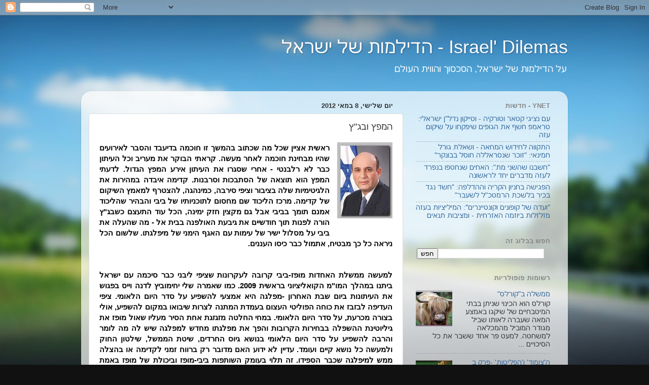

--- FILE ---
content_type: text/html; charset=UTF-8
request_url: http://danireshef.blogspot.com/2012/05/blog-post_08.html
body_size: 18042
content:
<!DOCTYPE html>
<html class='v2' dir='rtl' lang='he'>
<head>
<link href='https://www.blogger.com/static/v1/widgets/2370241452-css_bundle_v2_rtl.css' rel='stylesheet' type='text/css'/>
<meta content='width=1100' name='viewport'/>
<meta content='text/html; charset=UTF-8' http-equiv='Content-Type'/>
<meta content='blogger' name='generator'/>
<link href='http://danireshef.blogspot.com/favicon.ico' rel='icon' type='image/x-icon'/>
<link href='http://danireshef.blogspot.com/2012/05/blog-post_08.html' rel='canonical'/>
<link rel="alternate" type="application/atom+xml" title="Israel&#39; Dilemas - הדילמות של ישראל - Atom" href="http://danireshef.blogspot.com/feeds/posts/default" />
<link rel="alternate" type="application/rss+xml" title="Israel&#39; Dilemas - הדילמות של ישראל - RSS" href="http://danireshef.blogspot.com/feeds/posts/default?alt=rss" />
<link rel="service.post" type="application/atom+xml" title="Israel&#39; Dilemas - הדילמות של ישראל - Atom" href="https://www.blogger.com/feeds/2205184560670644314/posts/default" />

<link rel="alternate" type="application/atom+xml" title="Israel&#39; Dilemas - הדילמות של ישראל - Atom" href="http://danireshef.blogspot.com/feeds/6562426422135009861/comments/default" />
<!--Can't find substitution for tag [blog.ieCssRetrofitLinks]-->
<link href='https://blogger.googleusercontent.com/img/b/R29vZ2xl/AVvXsEg4tRQHZ7eLRYJPj1JzdKaLRIsOAlJpbJyUGDijGxQ5SaM8Y4MX2N8zpFf4J-bMU3KgHN07sKqbmWiKmtlZl2au5PGt9na8Li1ygcaXAAkS91sddTt4xJal-GhczNVKnDEGb9-iv5fsWcI/s1600/mofaz.jpg' rel='image_src'/>
<meta content='http://danireshef.blogspot.com/2012/05/blog-post_08.html' property='og:url'/>
<meta content='המפץ ובג&quot;ץ' property='og:title'/>
<meta content='  ראשית אציין שכל מה שכתוב בהמשך זו חוכמה בדיעבד  והסבר לאירועים שהיו מבחינת חוכמה לאחר מעשה. קראתי הבוקר את מעריב וכל העיתון כבר לא רלבנטי ...' property='og:description'/>
<meta content='https://blogger.googleusercontent.com/img/b/R29vZ2xl/AVvXsEg4tRQHZ7eLRYJPj1JzdKaLRIsOAlJpbJyUGDijGxQ5SaM8Y4MX2N8zpFf4J-bMU3KgHN07sKqbmWiKmtlZl2au5PGt9na8Li1ygcaXAAkS91sddTt4xJal-GhczNVKnDEGb9-iv5fsWcI/w1200-h630-p-k-no-nu/mofaz.jpg' property='og:image'/>
<title>Israel' Dilemas - הדילמות של ישראל: המפץ ובג"ץ</title>
<style id='page-skin-1' type='text/css'><!--
/*-----------------------------------------------
Blogger Template Style
Name:     Picture Window
Designer: Blogger
URL:      www.blogger.com
----------------------------------------------- */
/* Content
----------------------------------------------- */
body {
font: normal normal 15px Arial, Tahoma, Helvetica, FreeSans, sans-serif;
color: #333333;
background: #111111 url(//themes.googleusercontent.com/image?id=1OACCYOE0-eoTRTfsBuX1NMN9nz599ufI1Jh0CggPFA_sK80AGkIr8pLtYRpNUKPmwtEa) repeat-x fixed top center;
}
html body .region-inner {
min-width: 0;
max-width: 100%;
width: auto;
}
.content-outer {
font-size: 90%;
}
a:link {
text-decoration:none;
color: #336699;
}
a:visited {
text-decoration:none;
color: #6699cc;
}
a:hover {
text-decoration:underline;
color: #33aaff;
}
.content-outer {
background: transparent none repeat scroll top left;
-moz-border-radius: 0;
-webkit-border-radius: 0;
-goog-ms-border-radius: 0;
border-radius: 0;
-moz-box-shadow: 0 0 0 rgba(0, 0, 0, .15);
-webkit-box-shadow: 0 0 0 rgba(0, 0, 0, .15);
-goog-ms-box-shadow: 0 0 0 rgba(0, 0, 0, .15);
box-shadow: 0 0 0 rgba(0, 0, 0, .15);
margin: 20px auto;
}
.content-inner {
padding: 0;
}
/* Header
----------------------------------------------- */
.header-outer {
background: transparent none repeat-x scroll top left;
_background-image: none;
color: #ffffff;
-moz-border-radius: 0;
-webkit-border-radius: 0;
-goog-ms-border-radius: 0;
border-radius: 0;
}
.Header img, .Header #header-inner {
-moz-border-radius: 0;
-webkit-border-radius: 0;
-goog-ms-border-radius: 0;
border-radius: 0;
}
.header-inner .Header .titlewrapper,
.header-inner .Header .descriptionwrapper {
padding-left: 0;
padding-right: 0;
}
.Header h1 {
font: normal normal 36px Arial, Tahoma, Helvetica, FreeSans, sans-serif;
text-shadow: 1px 1px 3px rgba(0, 0, 0, 0.3);
}
.Header h1 a {
color: #ffffff;
}
.Header .description {
font-size: 130%;
}
/* Tabs
----------------------------------------------- */
.tabs-inner {
margin: .5em 20px 0;
padding: 0;
}
.tabs-inner .section {
margin: 0;
}
.tabs-inner .widget ul {
padding: 0;
background: transparent none repeat scroll bottom;
-moz-border-radius: 0;
-webkit-border-radius: 0;
-goog-ms-border-radius: 0;
border-radius: 0;
}
.tabs-inner .widget li {
border: none;
}
.tabs-inner .widget li a {
display: inline-block;
padding: .5em 1em;
margin-left: .25em;
color: #ffffff;
font: normal normal 15px Arial, Tahoma, Helvetica, FreeSans, sans-serif;
-moz-border-radius: 10px 10px 0 0;
-webkit-border-top-left-radius: 10px;
-webkit-border-top-right-radius: 10px;
-goog-ms-border-radius: 10px 10px 0 0;
border-radius: 10px 10px 0 0;
background: transparent url(https://resources.blogblog.com/blogblog/data/1kt/transparent/black50.png) repeat scroll top left;
border-left: 1px solid transparent;
}
.tabs-inner .widget li:first-child a {
padding-right: 1.25em;
-moz-border-radius-topright: 10px;
-moz-border-radius-bottomright: 0;
-webkit-border-top-right-radius: 10px;
-webkit-border-bottom-right-radius: 0;
-goog-ms-border-top-right-radius: 10px;
-goog-ms-border-bottom-right-radius: 0;
border-top-right-radius: 10px;
border-bottom-right-radius: 0;
}
.tabs-inner .widget li.selected a,
.tabs-inner .widget li a:hover {
position: relative;
z-index: 1;
background: transparent url(https://resources.blogblog.com/blogblog/data/1kt/transparent/white80.png) repeat scroll bottom;
color: #336699;
-moz-box-shadow: 0 0 3px rgba(0, 0, 0, .15);
-webkit-box-shadow: 0 0 3px rgba(0, 0, 0, .15);
-goog-ms-box-shadow: 0 0 3px rgba(0, 0, 0, .15);
box-shadow: 0 0 3px rgba(0, 0, 0, .15);
}
/* Headings
----------------------------------------------- */
h2 {
font: bold normal 13px Arial, Tahoma, Helvetica, FreeSans, sans-serif;
text-transform: uppercase;
color: #888888;
margin: .5em 0;
}
/* Main
----------------------------------------------- */
.main-outer {
background: transparent url(https://resources.blogblog.com/blogblog/data/1kt/transparent/white80.png) repeat scroll top left;
-moz-border-radius: 20px 20px 0 0;
-webkit-border-top-left-radius: 20px;
-webkit-border-top-right-radius: 20px;
-webkit-border-bottom-left-radius: 0;
-webkit-border-bottom-right-radius: 0;
-goog-ms-border-radius: 20px 20px 0 0;
border-radius: 20px 20px 0 0;
-moz-box-shadow: 0 1px 3px rgba(0, 0, 0, .15);
-webkit-box-shadow: 0 1px 3px rgba(0, 0, 0, .15);
-goog-ms-box-shadow: 0 1px 3px rgba(0, 0, 0, .15);
box-shadow: 0 1px 3px rgba(0, 0, 0, .15);
}
.main-inner {
padding: 15px 20px 20px;
}
.main-inner .column-center-inner {
padding: 0 0;
}
.main-inner .column-left-inner {
padding-left: 0;
}
.main-inner .column-right-inner {
padding-right: 0;
}
/* Posts
----------------------------------------------- */
h3.post-title {
margin: 0;
font: normal normal 18px Arial, Tahoma, Helvetica, FreeSans, sans-serif;
}
.comments h4 {
margin: 1em 0 0;
font: normal normal 18px Arial, Tahoma, Helvetica, FreeSans, sans-serif;
}
.date-header span {
color: #333333;
}
.post-outer {
background-color: #ffffff;
border: solid 1px #dddddd;
-moz-border-radius: 5px;
-webkit-border-radius: 5px;
border-radius: 5px;
-goog-ms-border-radius: 5px;
padding: 15px 20px;
margin: 0 -20px 20px;
}
.post-body {
line-height: 1.4;
font-size: 110%;
position: relative;
}
.post-header {
margin: 0 0 1.5em;
color: #999999;
line-height: 1.6;
}
.post-footer {
margin: .5em 0 0;
color: #999999;
line-height: 1.6;
}
#blog-pager {
font-size: 140%
}
#comments .comment-author {
padding-top: 1.5em;
border-top: dashed 1px #ccc;
border-top: dashed 1px rgba(128, 128, 128, .5);
background-position: 0 1.5em;
}
#comments .comment-author:first-child {
padding-top: 0;
border-top: none;
}
.avatar-image-container {
margin: .2em 0 0;
}
/* Comments
----------------------------------------------- */
.comments .comments-content .icon.blog-author {
background-repeat: no-repeat;
background-image: url([data-uri]);
}
.comments .comments-content .loadmore a {
border-top: 1px solid #33aaff;
border-bottom: 1px solid #33aaff;
}
.comments .continue {
border-top: 2px solid #33aaff;
}
/* Widgets
----------------------------------------------- */
.widget ul, .widget #ArchiveList ul.flat {
padding: 0;
list-style: none;
}
.widget ul li, .widget #ArchiveList ul.flat li {
border-top: dashed 1px #ccc;
border-top: dashed 1px rgba(128, 128, 128, .5);
}
.widget ul li:first-child, .widget #ArchiveList ul.flat li:first-child {
border-top: none;
}
.widget .post-body ul {
list-style: disc;
}
.widget .post-body ul li {
border: none;
}
/* Footer
----------------------------------------------- */
.footer-outer {
color:#cccccc;
background: transparent url(https://resources.blogblog.com/blogblog/data/1kt/transparent/black50.png) repeat scroll top left;
-moz-border-radius: 0 0 20px 20px;
-webkit-border-top-left-radius: 0;
-webkit-border-top-right-radius: 0;
-webkit-border-bottom-left-radius: 20px;
-webkit-border-bottom-right-radius: 20px;
-goog-ms-border-radius: 0 0 20px 20px;
border-radius: 0 0 20px 20px;
-moz-box-shadow: 0 1px 3px rgba(0, 0, 0, .15);
-webkit-box-shadow: 0 1px 3px rgba(0, 0, 0, .15);
-goog-ms-box-shadow: 0 1px 3px rgba(0, 0, 0, .15);
box-shadow: 0 1px 3px rgba(0, 0, 0, .15);
}
.footer-inner {
padding: 10px 20px 20px;
}
.footer-outer a {
color: #99ccee;
}
.footer-outer a:visited {
color: #77aaee;
}
.footer-outer a:hover {
color: #33aaff;
}
.footer-outer .widget h2 {
color: #aaaaaa;
}
/* Mobile
----------------------------------------------- */
html body.mobile {
height: auto;
}
html body.mobile {
min-height: 480px;
background-size: 100% auto;
}
.mobile .body-fauxcolumn-outer {
background: transparent none repeat scroll top left;
}
html .mobile .mobile-date-outer, html .mobile .blog-pager {
border-bottom: none;
background: transparent url(https://resources.blogblog.com/blogblog/data/1kt/transparent/white80.png) repeat scroll top left;
margin-bottom: 10px;
}
.mobile .date-outer {
background: transparent url(https://resources.blogblog.com/blogblog/data/1kt/transparent/white80.png) repeat scroll top left;
}
.mobile .header-outer, .mobile .main-outer,
.mobile .post-outer, .mobile .footer-outer {
-moz-border-radius: 0;
-webkit-border-radius: 0;
-goog-ms-border-radius: 0;
border-radius: 0;
}
.mobile .content-outer,
.mobile .main-outer,
.mobile .post-outer {
background: inherit;
border: none;
}
.mobile .content-outer {
font-size: 100%;
}
.mobile-link-button {
background-color: #336699;
}
.mobile-link-button a:link, .mobile-link-button a:visited {
color: #ffffff;
}
.mobile-index-contents {
color: #333333;
}
.mobile .tabs-inner .PageList .widget-content {
background: transparent url(https://resources.blogblog.com/blogblog/data/1kt/transparent/white80.png) repeat scroll bottom;
color: #336699;
}
.mobile .tabs-inner .PageList .widget-content .pagelist-arrow {
border-right: 1px solid transparent;
}

--></style>
<style id='template-skin-1' type='text/css'><!--
body {
min-width: 960px;
}
.content-outer, .content-fauxcolumn-outer, .region-inner {
min-width: 960px;
max-width: 960px;
_width: 960px;
}
.main-inner .columns {
padding-left: 0;
padding-right: 310px;
}
.main-inner .fauxcolumn-center-outer {
left: 0;
right: 310px;
/* IE6 does not respect left and right together */
_width: expression(this.parentNode.offsetWidth -
parseInt("0") -
parseInt("310px") + 'px');
}
.main-inner .fauxcolumn-left-outer {
width: 0;
}
.main-inner .fauxcolumn-right-outer {
width: 310px;
}
.main-inner .column-left-outer {
width: 0;
right: 100%;
margin-left: -0;
}
.main-inner .column-right-outer {
width: 310px;
margin-right: -310px;
}
#layout {
min-width: 0;
}
#layout .content-outer {
min-width: 0;
width: 800px;
}
#layout .region-inner {
min-width: 0;
width: auto;
}
body#layout div.add_widget {
padding: 8px;
}
body#layout div.add_widget a {
margin-left: 32px;
}
--></style>
<style>
    body {background-image:url(\/\/themes.googleusercontent.com\/image?id=1OACCYOE0-eoTRTfsBuX1NMN9nz599ufI1Jh0CggPFA_sK80AGkIr8pLtYRpNUKPmwtEa);}
    
@media (max-width: 200px) { body {background-image:url(\/\/themes.googleusercontent.com\/image?id=1OACCYOE0-eoTRTfsBuX1NMN9nz599ufI1Jh0CggPFA_sK80AGkIr8pLtYRpNUKPmwtEa&options=w200);}}
@media (max-width: 400px) and (min-width: 201px) { body {background-image:url(\/\/themes.googleusercontent.com\/image?id=1OACCYOE0-eoTRTfsBuX1NMN9nz599ufI1Jh0CggPFA_sK80AGkIr8pLtYRpNUKPmwtEa&options=w400);}}
@media (max-width: 800px) and (min-width: 401px) { body {background-image:url(\/\/themes.googleusercontent.com\/image?id=1OACCYOE0-eoTRTfsBuX1NMN9nz599ufI1Jh0CggPFA_sK80AGkIr8pLtYRpNUKPmwtEa&options=w800);}}
@media (max-width: 1200px) and (min-width: 801px) { body {background-image:url(\/\/themes.googleusercontent.com\/image?id=1OACCYOE0-eoTRTfsBuX1NMN9nz599ufI1Jh0CggPFA_sK80AGkIr8pLtYRpNUKPmwtEa&options=w1200);}}
/* Last tag covers anything over one higher than the previous max-size cap. */
@media (min-width: 1201px) { body {background-image:url(\/\/themes.googleusercontent.com\/image?id=1OACCYOE0-eoTRTfsBuX1NMN9nz599ufI1Jh0CggPFA_sK80AGkIr8pLtYRpNUKPmwtEa&options=w1600);}}
  </style>
<link href='https://www.blogger.com/dyn-css/authorization.css?targetBlogID=2205184560670644314&amp;zx=be1045e9-f2d5-4c6c-98ce-13ba66e75cdf' media='none' onload='if(media!=&#39;all&#39;)media=&#39;all&#39;' rel='stylesheet'/><noscript><link href='https://www.blogger.com/dyn-css/authorization.css?targetBlogID=2205184560670644314&amp;zx=be1045e9-f2d5-4c6c-98ce-13ba66e75cdf' rel='stylesheet'/></noscript>
<meta name='google-adsense-platform-account' content='ca-host-pub-1556223355139109'/>
<meta name='google-adsense-platform-domain' content='blogspot.com'/>

</head>
<body class='loading variant-open'>
<div class='navbar section' id='navbar' name='סרגל ניווט'><div class='widget Navbar' data-version='1' id='Navbar1'><script type="text/javascript">
    function setAttributeOnload(object, attribute, val) {
      if(window.addEventListener) {
        window.addEventListener('load',
          function(){ object[attribute] = val; }, false);
      } else {
        window.attachEvent('onload', function(){ object[attribute] = val; });
      }
    }
  </script>
<div id="navbar-iframe-container"></div>
<script type="text/javascript" src="https://apis.google.com/js/platform.js"></script>
<script type="text/javascript">
      gapi.load("gapi.iframes:gapi.iframes.style.bubble", function() {
        if (gapi.iframes && gapi.iframes.getContext) {
          gapi.iframes.getContext().openChild({
              url: 'https://www.blogger.com/navbar/2205184560670644314?po\x3d6562426422135009861\x26origin\x3dhttp://danireshef.blogspot.com',
              where: document.getElementById("navbar-iframe-container"),
              id: "navbar-iframe"
          });
        }
      });
    </script><script type="text/javascript">
(function() {
var script = document.createElement('script');
script.type = 'text/javascript';
script.src = '//pagead2.googlesyndication.com/pagead/js/google_top_exp.js';
var head = document.getElementsByTagName('head')[0];
if (head) {
head.appendChild(script);
}})();
</script>
</div></div>
<div class='body-fauxcolumns'>
<div class='fauxcolumn-outer body-fauxcolumn-outer'>
<div class='cap-top'>
<div class='cap-left'></div>
<div class='cap-right'></div>
</div>
<div class='fauxborder-left'>
<div class='fauxborder-right'></div>
<div class='fauxcolumn-inner'>
</div>
</div>
<div class='cap-bottom'>
<div class='cap-left'></div>
<div class='cap-right'></div>
</div>
</div>
</div>
<div class='content'>
<div class='content-fauxcolumns'>
<div class='fauxcolumn-outer content-fauxcolumn-outer'>
<div class='cap-top'>
<div class='cap-left'></div>
<div class='cap-right'></div>
</div>
<div class='fauxborder-left'>
<div class='fauxborder-right'></div>
<div class='fauxcolumn-inner'>
</div>
</div>
<div class='cap-bottom'>
<div class='cap-left'></div>
<div class='cap-right'></div>
</div>
</div>
</div>
<div class='content-outer'>
<div class='content-cap-top cap-top'>
<div class='cap-left'></div>
<div class='cap-right'></div>
</div>
<div class='fauxborder-left content-fauxborder-left'>
<div class='fauxborder-right content-fauxborder-right'></div>
<div class='content-inner'>
<header>
<div class='header-outer'>
<div class='header-cap-top cap-top'>
<div class='cap-left'></div>
<div class='cap-right'></div>
</div>
<div class='fauxborder-left header-fauxborder-left'>
<div class='fauxborder-right header-fauxborder-right'></div>
<div class='region-inner header-inner'>
<div class='header section' id='header' name='כותרת'><div class='widget Header' data-version='1' id='Header1'>
<div id='header-inner'>
<div class='titlewrapper'>
<h1 class='title'>
<a href='http://danireshef.blogspot.com/'>
Israel' Dilemas - הדילמות של ישראל
</a>
</h1>
</div>
<div class='descriptionwrapper'>
<p class='description'><span>על הדילמות של ישראל, הסכסוך והווית העולם</span></p>
</div>
</div>
</div></div>
</div>
</div>
<div class='header-cap-bottom cap-bottom'>
<div class='cap-left'></div>
<div class='cap-right'></div>
</div>
</div>
</header>
<div class='tabs-outer'>
<div class='tabs-cap-top cap-top'>
<div class='cap-left'></div>
<div class='cap-right'></div>
</div>
<div class='fauxborder-left tabs-fauxborder-left'>
<div class='fauxborder-right tabs-fauxborder-right'></div>
<div class='region-inner tabs-inner'>
<div class='tabs no-items section' id='crosscol' name='לרוחב העמודות'></div>
<div class='tabs no-items section' id='crosscol-overflow' name='Cross-Column 2'></div>
</div>
</div>
<div class='tabs-cap-bottom cap-bottom'>
<div class='cap-left'></div>
<div class='cap-right'></div>
</div>
</div>
<div class='main-outer'>
<div class='main-cap-top cap-top'>
<div class='cap-left'></div>
<div class='cap-right'></div>
</div>
<div class='fauxborder-left main-fauxborder-left'>
<div class='fauxborder-right main-fauxborder-right'></div>
<div class='region-inner main-inner'>
<div class='columns fauxcolumns'>
<div class='fauxcolumn-outer fauxcolumn-center-outer'>
<div class='cap-top'>
<div class='cap-left'></div>
<div class='cap-right'></div>
</div>
<div class='fauxborder-left'>
<div class='fauxborder-right'></div>
<div class='fauxcolumn-inner'>
</div>
</div>
<div class='cap-bottom'>
<div class='cap-left'></div>
<div class='cap-right'></div>
</div>
</div>
<div class='fauxcolumn-outer fauxcolumn-left-outer'>
<div class='cap-top'>
<div class='cap-left'></div>
<div class='cap-right'></div>
</div>
<div class='fauxborder-left'>
<div class='fauxborder-right'></div>
<div class='fauxcolumn-inner'>
</div>
</div>
<div class='cap-bottom'>
<div class='cap-left'></div>
<div class='cap-right'></div>
</div>
</div>
<div class='fauxcolumn-outer fauxcolumn-right-outer'>
<div class='cap-top'>
<div class='cap-left'></div>
<div class='cap-right'></div>
</div>
<div class='fauxborder-left'>
<div class='fauxborder-right'></div>
<div class='fauxcolumn-inner'>
</div>
</div>
<div class='cap-bottom'>
<div class='cap-left'></div>
<div class='cap-right'></div>
</div>
</div>
<!-- corrects IE6 width calculation -->
<div class='columns-inner'>
<div class='column-center-outer'>
<div class='column-center-inner'>
<div class='main section' id='main' name='ראשי'><div class='widget Blog' data-version='1' id='Blog1'>
<div class='blog-posts hfeed'>

          <div class="date-outer">
        
<h2 class='date-header'><span>יום שלישי, 8 במאי 2012</span></h2>

          <div class="date-posts">
        
<div class='post-outer'>
<div class='post hentry uncustomized-post-template' itemprop='blogPost' itemscope='itemscope' itemtype='http://schema.org/BlogPosting'>
<meta content='https://blogger.googleusercontent.com/img/b/R29vZ2xl/AVvXsEg4tRQHZ7eLRYJPj1JzdKaLRIsOAlJpbJyUGDijGxQ5SaM8Y4MX2N8zpFf4J-bMU3KgHN07sKqbmWiKmtlZl2au5PGt9na8Li1ygcaXAAkS91sddTt4xJal-GhczNVKnDEGb9-iv5fsWcI/s1600/mofaz.jpg' itemprop='image_url'/>
<meta content='2205184560670644314' itemprop='blogId'/>
<meta content='6562426422135009861' itemprop='postId'/>
<a name='6562426422135009861'></a>
<h3 class='post-title entry-title' itemprop='name'>
המפץ ובג"ץ
</h3>
<div class='post-header'>
<div class='post-header-line-1'></div>
</div>
<div class='post-body entry-content' id='post-body-6562426422135009861' itemprop='description articleBody'>
<div dir="rtl" style="text-align: right;" trbidi="on">
<div dir="rtl" id="internal-source-marker_0.9237953305986184" style="margin-bottom: 0pt; margin-top: 0pt; text-align: justify;">
<a href="https://blogger.googleusercontent.com/img/b/R29vZ2xl/AVvXsEg4tRQHZ7eLRYJPj1JzdKaLRIsOAlJpbJyUGDijGxQ5SaM8Y4MX2N8zpFf4J-bMU3KgHN07sKqbmWiKmtlZl2au5PGt9na8Li1ygcaXAAkS91sddTt4xJal-GhczNVKnDEGb9-iv5fsWcI/s1600/mofaz.jpg" imageanchor="1" style="clear: right; float: right; margin-bottom: 1em; margin-left: 1em;"><img border="0" src="https://blogger.googleusercontent.com/img/b/R29vZ2xl/AVvXsEg4tRQHZ7eLRYJPj1JzdKaLRIsOAlJpbJyUGDijGxQ5SaM8Y4MX2N8zpFf4J-bMU3KgHN07sKqbmWiKmtlZl2au5PGt9na8Li1ygcaXAAkS91sddTt4xJal-GhczNVKnDEGb9-iv5fsWcI/s1600/mofaz.jpg" /></a><span style="background-color: transparent; color: black; font-family: Arial; font-size: 15px; font-style: normal; font-variant: normal; font-weight: bold; text-decoration: none; vertical-align: baseline;">ראשית אציין שכל מה שכתוב בהמשך זו חוכמה בדיעבד  והסבר לאירועים שהיו מבחינת חוכמה לאחר מעשה. קראתי הבוקר את מעריב וכל העיתון כבר לא רלבנטי - אחרי שסגרו את העיתון אירע המפץ הגדול.  לדעתי המפץ הוא תוצאה של הסתבכות וסרבנות. קדימה איבדה במהירות את הלגיטימיות שלה בציבור וציפי סירבה, כמינהגה,  להצטרף למאמץ השיקום של קדימה. מרכז הליכוד שם מחסום לתוכניותיו של ביבי והבהיר שהליכוד אמנם תומך בביבי אבל גם מקצין חזק ימינה, הכל עוד התעצם כשבג"ץ הורה לפנות תוך חודשיים את גיבעת האולפנה בבית אל - מה שהעלה את ביבי על מסלול ישיר  של עימות עם האגף הימני של מיפלגתו. שלשום הכל ניראה כל כך מבטיח, אתמול כבר כיסו העננים. </span></div>
<span style="background-color: transparent; color: black; font-family: Arial; font-size: 15px; font-style: normal; font-variant: normal; font-weight: bold; text-decoration: none; vertical-align: baseline;"></span><br />
<div style="text-align: justify;">
<br /></div>
<div dir="rtl" style="margin-bottom: 0pt; margin-top: 0pt; text-align: justify;">
<span style="background-color: transparent; color: black; font-family: Arial; font-size: 15px; font-style: normal; font-variant: normal; font-weight: bold; text-decoration: none; vertical-align: baseline;">למעשה ממשלת האחדות מופז-ביבי קרובה לעקרונות שציפי ליבני כבר סיכמה עם ישראל ביתנו  במהלך המו"מ הקואליציוני בראשית 2009. כמו שאמרה שלי יחימוביץ לדנה וייס בפגוש את העיתונות ביום שבת האחרון -מפלגה היא אמצעי להשפיע על סדר היום הלאומי. ציפי העדיפה לבזבז את כוחה הפוליטי העצום בעמדת המתנה לצרות שיבואו במקום להשפיע, אולי בצורה מכרעת, על סדר היום הלאומי. במחי החלטה מזגזגת אחת הסיר מעליו שאול מופז את גיליוטינת ההשפלה בבחירות הקרובות והפך את מפלגתו מחדש למפלגה שיש לה מה לומר והרבה להשפיע על סדר היום הלאומי בנושא גיוס החרדים, שיטת הממשל, שילטון החוק ולמעשה כל נושא קיים ועומד. עדיין לא ידוע האם  מדובר רק ברווח זמני לקדימה או בהצלה ממש למיפלגה שכבר הספידו. זה תלוי בעומק השותפות ביבי-מופז וביכולת של מופז באמת להראות כמי שמוביל את סדר היום הלאומי החדש - אם ישנו כזה. </span></div>
<span style="background-color: transparent; color: black; font-family: Arial; font-size: 15px; font-style: normal; font-variant: normal; font-weight: bold; text-decoration: none; vertical-align: baseline;"></span><br />
<div style="text-align: justify;">
<br /></div>
<div dir="rtl" style="margin-bottom: 0pt; margin-top: 0pt; text-align: justify;">
<span style="background-color: transparent; color: black; font-family: Arial; font-size: 15px; font-style: normal; font-variant: normal; font-weight: bold; text-decoration: none; vertical-align: baseline;">אותה החלטה מזגזגת הפכה שתי דמויות פוליטיות לכמעט <a href="http://danireshef.blogspot.com/2012/01/blog-post_25.html" target="_blank">חסרות משמעות</a> והשפעה,<a href="http://danireshef.blogspot.com/2012/05/blog-post_02.html" target="_blank"> ציפי ליבני</a> שוודאי עוד תשפוך קיטונות של בוז על מופז שהעז לתת למפלגה נושא לעסוק בו חוץ מבעצמה, ויאיר לפיד שמופז גונב לו את סדר היום ומי יודע היכן יהיה  בנובמבר 2013, מועד הבחירות הבאות.  מעמדו של בוגי יעלון  כמי שמחובר וצובר כוח באגף הימני של הליכוד ניפגע קשה. על הדרך מתחזק כושר התימרון הבין לאומי של ישראל מול כל העולם והאיום הישראלי נגד איראן מקבל חיזוק פסיכולוגי עצום. אני משער שבאיראן הפרשנות למהלך היא  "אחדות לקראת תקיפה באיראן". אני מקווה שהם טועים שם באיראן אבל באותה מידה זה וודאי לא מזיק נוכח <a href="http://www.danireshef.blogspot.com/2012/05/blog-post_07.html" target="_blank">הווקום הפוליטי נגד איראן</a> בארה"ב ובאירופה השוקעת. </span></div>
<div style="text-align: justify;">
<br /></div>
<div dir="rtl" style="margin-bottom: 0pt; margin-top: 0pt; text-align: justify;">
<span style="background-color: transparent; color: black; font-family: Arial; font-size: 15px; font-style: normal; font-variant: normal; font-weight: bold; text-decoration: none; vertical-align: baseline;">מופז, מן הסתם, ישאר חרוט בזיכרוננו כזגזגן בלתי נילאה שמילותיו כתובות על קרח ביום חם. הוא צריך לעבוד קשה ולהוכיח מנהיגות כדי שישכחו לו את זגזגנותו עד נובמבר 2013 וברור שמבחינתו פרישה מהקואליציה היא מבחינת התאבדות פוליטית מה שמבטיח יסודות של בטון לממשלה הנוכחית.&nbsp; </span><br />
<br />
</div>
<div dir="rtl" style="margin-bottom: 0pt; margin-top: 0pt; text-align: justify;">
<span style="background-color: transparent; color: black; font-family: Arial; font-size: 15px; font-style: normal; font-variant: normal; font-weight: bold; text-decoration: none; vertical-align: baseline;">ביבי הצליח להשתחרר מלפיתת הימין והדתיים ולמרכז את ממשלתו כאשר כרגע אין אף כוח שמסוגל לערער על יציבותה וקיומה. וודאי לא החרדים שאיבדו באחת את כושר המיקוח שלהם (אני מתנגד למילה סחטנות בפוליטיקה) וודאי לא ליברמן וישראל ביתנו. בממשלה שבה אין לאף גוף כוח ווטו על ההחלטות הדיונים יותר עינייניים וכך גם הפשרות.  ממשלת ליכוד-קדימה הייתה צריכה לקום כבר ב 2009 ולחסוך מאיתנו כמה התבזויות אבל טוב מאוחר מלעולם לא. אני מקווה בכל ליבי שהחלופה לחוק טל שהממשלה תעביר תהיה במתכונת בונה, הדרגתית, מתייחסת למורכבות הבעיה ומאפשרת גם את התופעה של "תורתם אומנותם"  ושתתייחס גם לשילוב הנוער הערבי בשרות לאומי, במשק ובחברה. </span></div>
<span style="background-color: transparent; color: black; font-family: Arial; font-size: 15px; font-style: normal; font-variant: normal; font-weight: bold; text-decoration: none; vertical-align: baseline;"></span><br />
<div style="text-align: justify;">
<br />
<span style="background-color: transparent; color: black; font-family: Arial; font-size: 15px; font-style: normal; font-variant: normal; font-weight: bold; text-decoration: none; vertical-align: baseline;"></span></div>
<div dir="rtl" style="margin-bottom: 0pt; margin-top: 0pt; text-align: justify;">
<span style="background-color: transparent; color: black; font-family: Arial; font-size: 15px; font-style: normal; font-variant: normal; font-weight: bold; text-decoration: none; vertical-align: baseline;"><span style="color: #660000; font-size: large;">בג"ץ אולפנה</span>.</span></div>
<span style="background-color: transparent; color: black; font-family: Arial; font-size: 15px; font-style: normal; font-variant: normal; font-weight: bold; text-decoration: none; vertical-align: baseline;"></span><br />
<div style="text-align: justify;">
<br /></div>
<div dir="rtl" style="margin-bottom: 0pt; margin-top: 0pt; text-align: justify;">
<a href="https://blogger.googleusercontent.com/img/b/R29vZ2xl/AVvXsEiChd9zG3_BTItpF2TmHIiDDTxcdyiP-Hf2ZBeN0-4TndZEedf1ngrem-LE2xHhhRYRXcZGG1eiS5BvJ7KiPUvtCm06kHNh0MIniwRtctdLRphyphenhyphenjOrUUK0tUKGqQJRTlkHKT9YU4ZCuH7Q/s1600/academi.jpg" imageanchor="1" style="clear: right; float: right; margin-bottom: 1em; margin-left: 1em;"><img border="0" src="https://blogger.googleusercontent.com/img/b/R29vZ2xl/AVvXsEiChd9zG3_BTItpF2TmHIiDDTxcdyiP-Hf2ZBeN0-4TndZEedf1ngrem-LE2xHhhRYRXcZGG1eiS5BvJ7KiPUvtCm06kHNh0MIniwRtctdLRphyphenhyphenjOrUUK0tUKGqQJRTlkHKT9YU4ZCuH7Q/s1600/academi.jpg" /></a><span style="background-color: transparent; color: black; font-family: Arial; font-size: 15px; font-style: normal; font-variant: normal; font-weight: bold; text-decoration: none; vertical-align: baseline;">אין חולק שכאשר ניבנתה שכונת גבעת האולפנה בבית אל לפני מעל לעשור היה ניראה שכל האישורים ומסמכי הבעלות כשרים לפי כל אמת מידה משפטית, שלא כבמיגרון לא הייתה עליה ספרטנית על השטח. אין חולק שסוגיית הבעלות על הקרקה שהועלתה מחדש עדיין לא הגיע להכרעה משפטית ולכן פסק הדין הראשוני של בג"ץ ניראה בעיני מוטה פוליטית באופן קיצוני. מצד שני אין חולק שראש הממשלה הנוכחי הבטיח לקיים את פסק בג"ץ ושלמעשה לא נעשו שום פעולות בשנת הארכה שבג"ץ נתן כדי לטפל בסוגיה. </span></div>
<span style="background-color: transparent; color: black; font-family: Arial; font-size: 15px; font-style: normal; font-variant: normal; font-weight: bold; text-decoration: none; vertical-align: baseline;"></span><br />
<div style="text-align: justify;">
<br /></div>
<div dir="rtl" style="margin-bottom: 0pt; margin-top: 0pt; text-align: justify;">
<span style="background-color: transparent; color: black; font-family: Arial; font-size: 15px; font-style: normal; font-variant: normal; font-weight: bold; text-decoration: none; vertical-align: baseline;">תהיה אשר תהיה דעתי על פסק הדין אין להעלות על הדעת שהמדינה תתחמק, אם כל הכאב, מביצועו. יש דברים חשובים יותר מהשאלה מי צודק נקודתית בפרשה והיא עליונות החוק  <a href="http://danireshef.blogspot.com/2012/04/blog-post_09.html" target="_blank">כפי שפורש בבתי המשפט</a>. אין לקבל בשום מצב שפרשנות של החוק תהיה בידי פוליטיקאים ובידי כל דאלים גבר גם אם לצערי זה המצב בהרבה פינות בחברה הישראלית. זה אותו חוק שמרשה לנו לפנות כל מי שגר בבניה לא חוקית או ספק חוקית במדינה, כל חוק שמאפשר לנו לעצור, לבנות או לסלול, אותו חוק שמטיל על המישטרה להגן עלינו אבל גם מגן עלינו משרירות המישטרה. גם אם המתנחלים צודקים בכל טענותיהם עד האחרונה שבהם בית אל לא בסכנה, גם רוב מתיישבי גבעת האולפנה לא בסכנה, יש היכן ליישב, יש היכן לבנות ואפשר, למרות שצריך וחייבים ללא עורערין, גם לכבד את בג"ץ וגם לבנות בבית אל.  בסוף זה מתקשר לכניסת קדימה לממשלה - קדימה לא יכולה לאפשר את זילות החוק ולימין לא יהיה כוח למנוע את אכיפתו בצורת חוקים עוקפי בג"ץ. </span></div>
</div>
<div style='clear: both;'></div>
</div>
<div class='post-footer'>
<div class='post-footer-line post-footer-line-1'>
<span class='post-author vcard'>
By
<span class='fn' itemprop='author' itemscope='itemscope' itemtype='http://schema.org/Person'>
<meta content='https://www.blogger.com/profile/02146956061018001287' itemprop='url'/>
<a class='g-profile' href='https://www.blogger.com/profile/02146956061018001287' rel='author' title='author profile'>
<span itemprop='name'>דני רשף</span>
</a>
</span>
</span>
<span class='post-timestamp'>
ב-
<meta content='http://danireshef.blogspot.com/2012/05/blog-post_08.html' itemprop='url'/>
<a class='timestamp-link' href='http://danireshef.blogspot.com/2012/05/blog-post_08.html' rel='bookmark' title='permanent link'><abbr class='published' itemprop='datePublished' title='2012-05-08T11:50:00+03:00'>מאי 08, 2012</abbr></a>
</span>
<span class='post-comment-link'>
</span>
<span class='post-icons'>
<span class='item-action'>
<a href='https://www.blogger.com/email-post/2205184560670644314/6562426422135009861' title='שלח רשומה באימייל'>
<img alt='' class='icon-action' height='13' src='https://resources.blogblog.com/img/icon18_email.gif' width='18'/>
</a>
</span>
<span class='item-control blog-admin pid-441974183'>
<a href='https://www.blogger.com/post-edit.g?blogID=2205184560670644314&postID=6562426422135009861&from=pencil' title='ערוך פרסום'>
<img alt='' class='icon-action' height='18' src='https://resources.blogblog.com/img/icon18_edit_allbkg.gif' width='18'/>
</a>
</span>
</span>
<div class='post-share-buttons goog-inline-block'>
<a class='goog-inline-block share-button sb-email' href='https://www.blogger.com/share-post.g?blogID=2205184560670644314&postID=6562426422135009861&target=email' target='_blank' title='שלח באימייל'><span class='share-button-link-text'>שלח באימייל</span></a><a class='goog-inline-block share-button sb-blog' href='https://www.blogger.com/share-post.g?blogID=2205184560670644314&postID=6562426422135009861&target=blog' onclick='window.open(this.href, "_blank", "height=270,width=475"); return false;' target='_blank' title='BlogThis!'><span class='share-button-link-text'>BlogThis!</span></a><a class='goog-inline-block share-button sb-twitter' href='https://www.blogger.com/share-post.g?blogID=2205184560670644314&postID=6562426422135009861&target=twitter' target='_blank' title='‏שיתוף ב-X'><span class='share-button-link-text'>&#8207;שיתוף ב-X</span></a><a class='goog-inline-block share-button sb-facebook' href='https://www.blogger.com/share-post.g?blogID=2205184560670644314&postID=6562426422135009861&target=facebook' onclick='window.open(this.href, "_blank", "height=430,width=640"); return false;' target='_blank' title='שתף אל פייסבוק'><span class='share-button-link-text'>שתף אל פייסבוק</span></a><a class='goog-inline-block share-button sb-pinterest' href='https://www.blogger.com/share-post.g?blogID=2205184560670644314&postID=6562426422135009861&target=pinterest' target='_blank' title='‏שתף ל-Pinterest'><span class='share-button-link-text'>&#8207;שתף ל-Pinterest</span></a>
</div>
</div>
<div class='post-footer-line post-footer-line-2'>
<span class='post-labels'>
</span>
</div>
<div class='post-footer-line post-footer-line-3'>
<span class='post-location'>
</span>
</div>
</div>
</div>
<div class='comments' id='comments'>
<a name='comments'></a>
<h4>אין תגובות:</h4>
<div id='Blog1_comments-block-wrapper'>
<dl class='avatar-comment-indent' id='comments-block'>
</dl>
</div>
<p class='comment-footer'>
<div class='comment-form'>
<a name='comment-form'></a>
<h4 id='comment-post-message'>הוסף רשומת תגובה</h4>
<p>
</p>
<a href='https://www.blogger.com/comment/frame/2205184560670644314?po=6562426422135009861&hl=he&saa=85391&origin=http://danireshef.blogspot.com' id='comment-editor-src'></a>
<iframe allowtransparency='true' class='blogger-iframe-colorize blogger-comment-from-post' frameborder='0' height='410px' id='comment-editor' name='comment-editor' src='' width='100%'></iframe>
<script src='https://www.blogger.com/static/v1/jsbin/2830521187-comment_from_post_iframe.js' type='text/javascript'></script>
<script type='text/javascript'>
      BLOG_CMT_createIframe('https://www.blogger.com/rpc_relay.html');
    </script>
</div>
</p>
</div>
</div>

        </div></div>
      
</div>
<div class='blog-pager' id='blog-pager'>
<span id='blog-pager-newer-link'>
<a class='blog-pager-newer-link' href='http://danireshef.blogspot.com/2012/05/blog-post_10.html' id='Blog1_blog-pager-newer-link' title='רשומה חדשה יותר'>רשומה חדשה יותר</a>
</span>
<span id='blog-pager-older-link'>
<a class='blog-pager-older-link' href='http://danireshef.blogspot.com/2012/05/blog-post_07.html' id='Blog1_blog-pager-older-link' title='רשומה ישנה יותר'>רשומה ישנה יותר</a>
</span>
<a class='home-link' href='http://danireshef.blogspot.com/'>דף הבית</a>
</div>
<div class='clear'></div>
<div class='post-feeds'>
<div class='feed-links'>
הירשם ל-
<a class='feed-link' href='http://danireshef.blogspot.com/feeds/6562426422135009861/comments/default' target='_blank' type='application/atom+xml'>תגובות לפרסום (Atom)</a>
</div>
</div>
</div></div>
</div>
</div>
<div class='column-left-outer'>
<div class='column-left-inner'>
<aside>
</aside>
</div>
</div>
<div class='column-right-outer'>
<div class='column-right-inner'>
<aside>
<div class='sidebar section' id='sidebar-right-1'><div class='widget Feed' data-version='1' id='Feed1'>
<h2>ynet - חדשות</h2>
<div class='widget-content' id='Feed1_feedItemListDisplay'>
<span style='filter: alpha(25); opacity: 0.25;'>
<a href='http://www.ynet.co.il/Integration/StoryRss2.xml'>טוען...</a>
</span>
</div>
<div class='clear'></div>
</div><div class='widget BlogSearch' data-version='1' id='BlogSearch1'>
<h2 class='title'>חפש בבלוג זה</h2>
<div class='widget-content'>
<div id='BlogSearch1_form'>
<form action='http://danireshef.blogspot.com/search' class='gsc-search-box' target='_top'>
<table cellpadding='0' cellspacing='0' class='gsc-search-box'>
<tbody>
<tr>
<td class='gsc-input'>
<input autocomplete='off' class='gsc-input' name='q' size='10' title='search' type='text' value=''/>
</td>
<td class='gsc-search-button'>
<input class='gsc-search-button' title='search' type='submit' value='חפש'/>
</td>
</tr>
</tbody>
</table>
</form>
</div>
</div>
<div class='clear'></div>
</div><div class='widget PopularPosts' data-version='1' id='PopularPosts1'>
<h2>רשומות פופולריות</h2>
<div class='widget-content popular-posts'>
<ul>
<li>
<div class='item-content'>
<div class='item-thumbnail'>
<a href='http://danireshef.blogspot.com/2012/08/blog-post_16.html' target='_blank'>
<img alt='' border='0' src='https://blogger.googleusercontent.com/img/b/R29vZ2xl/AVvXsEjw6TQiv-n9Ie7l_fK_U-Vf38Bmkm98ON9TsOW-Fv7SgBhZDVP8LIVQ9H5v3LXNj3SlM7wpxEXItBnc-0XSoVBaVeiBU3gVACiBH5uTCpDGOwOHoaMBJJVK2cMhmJeAHUTB7vNphzIZn8E/w72-h72-p-k-no-nu/zphot_bullhorn.jpg'/>
</a>
</div>
<div class='item-title'><a href='http://danireshef.blogspot.com/2012/08/blog-post_16.html'>ממשלה ב"קורלס"</a></div>
<div class='item-snippet'>    קורלס הוא הכינוי שניתן בבתי המיטבחיים של שיקגו באמצע המאה שעברה לאותו שביל מגודר המוביל מהמכלאה למשחטה. למעט פר אחד ששבר את כל הסיכויים ...</div>
</div>
<div style='clear: both;'></div>
</li>
<li>
<div class='item-content'>
<div class='item-thumbnail'>
<a href='http://danireshef.blogspot.com/2013/06/blog-post_13.html' target='_blank'>
<img alt='' border='0' src='https://blogger.googleusercontent.com/img/b/R29vZ2xl/AVvXsEjIMabTTuf81Hqu7ds1vuXs1XJU1_b5OwCfpzDHeW7Q76mEX-XcmWgJ2tQLmxTq2u_X4t7OwFual_1DQcXIwedP96ODHJXXsVESyrafsLvm068p9Dmz0qWGe4CLA38Hq_etBszejpwNx-w/w72-h72-p-k-no-nu/isratine.jpg'/>
</a>
</div>
<div class='item-title'><a href='http://danireshef.blogspot.com/2013/06/blog-post_13.html'>ה'צומוד' ו'הפליטות' -פרק ב</a></div>
<div class='item-snippet'>   נוכח ה&#39;אביב הערבי&#39; , המלחמה הדתית והתרבותית במיזרח התיכון, הגולשת גם לתורכיה, וירידת משקלו של הסכסוך עם הפלשתינים בזירה הבין לאומ...</div>
</div>
<div style='clear: both;'></div>
</li>
<li>
<div class='item-content'>
<div class='item-thumbnail'>
<a href='http://danireshef.blogspot.com/2018/08/blog-post.html' target='_blank'>
<img alt='' border='0' src='https://blogger.googleusercontent.com/img/b/R29vZ2xl/AVvXsEjv-hXOwzR8HwBzhhg7xn6iXGRcQmGGn9-I3Jfdj0MOF93NR6QA0nnQc1l649_gyWQWnNCGYxaq7pw9zuX_PB750VLxq8eiLbT_W6Wav2ZEHUgXuvED64lR2EeldR-lZTPQrEeZnpMkcDA/w72-h72-p-k-no-nu/palhisto.jpg'/>
</a>
</div>
<div class='item-title'><a href='http://danireshef.blogspot.com/2018/08/blog-post.html'>העסקה האולטימטיבית</a></div>
<div class='item-snippet'>   עוד במסע הבחירות שלו הבטיח המועמד דונאלד טראמפ, בהתייחסו ל&quot;סכסוך&quot; להביא ל&quot;עסקה אולטימטיבית&quot; שתוריד את הסכסוך מהשולחן....</div>
</div>
<div style='clear: both;'></div>
</li>
<li>
<div class='item-content'>
<div class='item-thumbnail'>
<a href='http://danireshef.blogspot.com/2018/04/blog-post_30.html' target='_blank'>
<img alt='' border='0' src='https://blogger.googleusercontent.com/img/b/R29vZ2xl/AVvXsEiwbdMEm5M5XhQnubPldTvh8tXu1fgrZ34qxZFTJ4EOJKmkYpEFimNAb8M4ptWXyVOUpDBxl2FjeIV-tiergvfMXyNyg8DmmQzGZ5HqRtVIGQ05-zA9RtqROfzLYzZ75auU50RQoMqHpIs/w72-h72-p-k-no-nu/meastmess.jpg'/>
</a>
</div>
<div class='item-title'><a href='http://danireshef.blogspot.com/2018/04/blog-post_30.html'>ישראלממשקיף לשחקן</a></div>
<div class='item-snippet'> ההשתלטות ההגמונית של רוסיה על סוריה התאפשרה בעיקרה הודות לפסיביות של נשיא ארה&quot;ב אובאמה. לישראל לא הייתה שום סיבה להתערב כל עוד המלחמה ...</div>
</div>
<div style='clear: both;'></div>
</li>
<li>
<div class='item-content'>
<div class='item-thumbnail'>
<a href='http://danireshef.blogspot.com/2019/11/1.html' target='_blank'>
<img alt='' border='0' src='https://blogger.googleusercontent.com/img/b/R29vZ2xl/AVvXsEgvKnElEvXhUqR3S2h5X60JmHWxtgaDkRErOJaYCVWommuKVwz2o-JieA3NrkjKHc-duoXk7GdL0qFtWULimRi-bY-86CGMx8bZ1n5pWZVMP0yNcM2nxW0kSUw7_22PxBMdoLflYJkyyhA/w72-h72-p-k-no-nu/israflag.jpg'/>
</a>
</div>
<div class='item-title'><a href='http://danireshef.blogspot.com/2019/11/1.html'>הישגי ישראל 2009-2018</a></div>
<div class='item-snippet'>    1. - תשתיות -   א.&#160; פריסת רשת תחבורה ארצית - כבישים, מחלפים, כולל כבישים חדשים והרחבת  קיימים ומסילות ברזל ובהם הרכבת לשדרות, רכבת העמק ...</div>
</div>
<div style='clear: both;'></div>
</li>
<li>
<div class='item-content'>
<div class='item-thumbnail'>
<a href='http://danireshef.blogspot.com/2014/02/blog-post_26.html' target='_blank'>
<img alt='' border='0' src='https://blogger.googleusercontent.com/img/b/R29vZ2xl/AVvXsEhuts-mFPUreWOeXX4vYH7mK6rLvtA-hp-z-5FZa4kuUmfgnzZaSo9VDQD9lVfDHSNvMFp99GpTL59gyEv7zthuIXxvyrD3SqEgaJTKTFhmP8jbQ_G-qL3NVDQVrRygbZXlDUhpIkXJxOY/w72-h72-p-k-no-nu/kfar-vradim(1).jpg'/>
</a>
</div>
<div class='item-title'><a href='http://danireshef.blogspot.com/2014/02/blog-post_26.html'>כפר ורדים</a></div>
<div class='item-snippet'>    כפר ורדים נושק למעלות-תרשיחא בגליל המערבי נוסד בשנות השמונים (1984) כישוב בפני עצמו. הישוב &#160;מונה היום מעל ל 4000 בעלי זכות בחירה למועצה ...</div>
</div>
<div style='clear: both;'></div>
</li>
<li>
<div class='item-content'>
<div class='item-thumbnail'>
<a href='http://danireshef.blogspot.com/2020/01/blog-post.html' target='_blank'>
<img alt='' border='0' src='https://blogger.googleusercontent.com/img/b/R29vZ2xl/AVvXsEgDCpTwAjOV-laBeOeJt9kdQYG5x4umqUREn-7SfIlgt0Jaz6ayxisCqGBAgxJLz5k9TAqiwA8jm7fb3D4djjZwB1-T-QcQH5dCxj1FjB_sSu2PhQemJ7Vp83svrHWKOLB-LHj__uRKrPM/w72-h72-p-k-no-nu/irusre.png'/>
</a>
</div>
<div class='item-title'><a href='http://danireshef.blogspot.com/2020/01/blog-post.html'>האם מעז יצא מתוק ?</a></div>
<div class='item-snippet'>    חיסול מפקד גיס &quot;אל קודס&quot; במשמרות המהפכה באיראן קאסם סולימאני ב 03/01/2020 ב 04:00 בערך בשדה התעןפה הבינ&quot;ל של בגדד עורר מי...</div>
</div>
<div style='clear: both;'></div>
</li>
<li>
<div class='item-content'>
<div class='item-thumbnail'>
<a href='http://danireshef.blogspot.com/2017/09/blog-post.html' target='_blank'>
<img alt='' border='0' src='https://blogger.googleusercontent.com/img/b/R29vZ2xl/AVvXsEhTCMtK-NVLyhZ04_EFR-4HchUIw8pXMcHn07wO_dEFwUMui9OJHISZI8A7mgVLiaxop8uvJAp2Jx16vga5FjrmdnUS5G6_HfLhSMeUleltlG7xft0zkfy8kJpAvMotkYL5oKG0xBxUowA/w72-h72-p-k-no-nu/%25D7%25AA%25D7%25A7%25D7%2599%25D7%25A4%25D7%2594.jpg'/>
</a>
</div>
<div class='item-title'><a href='http://danireshef.blogspot.com/2017/09/blog-post.html'>שפד את האויב על קרני הדילמה !</a></div>
<div class='item-snippet'>      רובנו מכירים את ההוגה הצבאי קלאוזביץ, הגנרל הפרוסי שיעץ לרוסים בתקופת המלחמות הנפוליאוניות לפני 200 שנה, לפי אמרתו המפורסמת &quot;המלח...</div>
</div>
<div style='clear: both;'></div>
</li>
<li>
<div class='item-content'>
<div class='item-thumbnail'>
<a href='http://danireshef.blogspot.com/2010/11/blog-post_18.html' target='_blank'>
<img alt='' border='0' src='https://blogger.googleusercontent.com/img/b/R29vZ2xl/AVvXsEjdCQSWQszO9GSDbXA953NqiBIwhtfzf_jYurmDAOBIyqC4pK7mN6JVVidU-3ayZAFoSQnVp3Lf7S0DP2cRpA16ovrXGhT06mGoAEg3a3M__9U_la1MvUmZqENNYRjPXzFYO3W-KTxMAU0/w72-h72-p-k-no-nu/paleflag.jpg'/>
</a>
</div>
<div class='item-title'><a href='http://danireshef.blogspot.com/2010/11/blog-post_18.html'>בטחון ללא תורה (פרק א)</a></div>
<div class='item-snippet'>תורת הביטחון של ישראל מימי דוד בן גוריון הייתה במהותה האסטרטגית הגנתית. ישראל, עקרונית, לא שאפה לעוד שטח, לשינוי או עיצוב החברה הערבית שסביב...</div>
</div>
<div style='clear: both;'></div>
</li>
<li>
<div class='item-content'>
<div class='item-thumbnail'>
<a href='http://danireshef.blogspot.com/2012/08/blog-post_5.html' target='_blank'>
<img alt='' border='0' src='https://blogger.googleusercontent.com/img/b/R29vZ2xl/AVvXsEi8Pj6DDwUNg14v8WJhd4FQsEjo1V459zQ_MTnaKeTfBYw0V4ofunVlOo98UbrLcTlamht0E3UvA6gQ_ik4gBSOc4Dnn8sbi3CFH4ddOq43Fphu264c7a2uqmTCOY1oKQCdrpw5fWHs55I/w72-h72-p-k-no-nu/srak.srak.jpg'/>
</a>
</div>
<div class='item-title'><a href='http://danireshef.blogspot.com/2012/08/blog-post_5.html'>סרק...סרק!!!</a></div>
<div class='item-snippet'>  ב 1987, בשנה השמינית למלחמת איראן-עיראק, היו האיראנים על סף כיבוש עיר הנמל השיעית בצרה, בדרום עיראק. בצר להם פנו העיראקים לשימוש נירחב בנש...</div>
</div>
<div style='clear: both;'></div>
</li>
</ul>
<div class='clear'></div>
</div>
</div>
<div class='widget BlogArchive' data-version='1' id='BlogArchive1'>
<h2>ארכיון הבלוג</h2>
<div class='widget-content'>
<div id='ArchiveList'>
<div id='BlogArchive1_ArchiveList'>
<select id='BlogArchive1_ArchiveMenu'>
<option value=''>ארכיון הבלוג</option>
<option value='http://danireshef.blogspot.com/2020/01/'>ינואר (1)</option>
<option value='http://danireshef.blogspot.com/2019/12/'>דצמבר (1)</option>
<option value='http://danireshef.blogspot.com/2019/11/'>נובמבר (1)</option>
<option value='http://danireshef.blogspot.com/2018/11/'>נובמבר (1)</option>
<option value='http://danireshef.blogspot.com/2018/08/'>אוגוסט (1)</option>
<option value='http://danireshef.blogspot.com/2018/07/'>יולי (1)</option>
<option value='http://danireshef.blogspot.com/2018/06/'>יוני (1)</option>
<option value='http://danireshef.blogspot.com/2018/04/'>אפריל (4)</option>
<option value='http://danireshef.blogspot.com/2018/03/'>מרץ (4)</option>
<option value='http://danireshef.blogspot.com/2018/02/'>פברואר (2)</option>
<option value='http://danireshef.blogspot.com/2018/01/'>ינואר (6)</option>
<option value='http://danireshef.blogspot.com/2017/12/'>דצמבר (6)</option>
<option value='http://danireshef.blogspot.com/2017/11/'>נובמבר (4)</option>
<option value='http://danireshef.blogspot.com/2017/10/'>אוקטובר (2)</option>
<option value='http://danireshef.blogspot.com/2017/09/'>ספטמבר (3)</option>
<option value='http://danireshef.blogspot.com/2017/08/'>אוגוסט (4)</option>
<option value='http://danireshef.blogspot.com/2017/07/'>יולי (6)</option>
<option value='http://danireshef.blogspot.com/2017/06/'>יוני (2)</option>
<option value='http://danireshef.blogspot.com/2017/05/'>מאי (3)</option>
<option value='http://danireshef.blogspot.com/2017/04/'>אפריל (2)</option>
<option value='http://danireshef.blogspot.com/2017/03/'>מרץ (5)</option>
<option value='http://danireshef.blogspot.com/2017/02/'>פברואר (6)</option>
<option value='http://danireshef.blogspot.com/2017/01/'>ינואר (9)</option>
<option value='http://danireshef.blogspot.com/2016/12/'>דצמבר (11)</option>
<option value='http://danireshef.blogspot.com/2016/11/'>נובמבר (8)</option>
<option value='http://danireshef.blogspot.com/2016/10/'>אוקטובר (7)</option>
<option value='http://danireshef.blogspot.com/2016/09/'>ספטמבר (6)</option>
<option value='http://danireshef.blogspot.com/2016/08/'>אוגוסט (8)</option>
<option value='http://danireshef.blogspot.com/2016/07/'>יולי (12)</option>
<option value='http://danireshef.blogspot.com/2016/06/'>יוני (12)</option>
<option value='http://danireshef.blogspot.com/2016/05/'>מאי (12)</option>
<option value='http://danireshef.blogspot.com/2016/04/'>אפריל (11)</option>
<option value='http://danireshef.blogspot.com/2016/03/'>מרץ (13)</option>
<option value='http://danireshef.blogspot.com/2016/02/'>פברואר (7)</option>
<option value='http://danireshef.blogspot.com/2016/01/'>ינואר (11)</option>
<option value='http://danireshef.blogspot.com/2015/12/'>דצמבר (9)</option>
<option value='http://danireshef.blogspot.com/2015/11/'>נובמבר (10)</option>
<option value='http://danireshef.blogspot.com/2015/10/'>אוקטובר (9)</option>
<option value='http://danireshef.blogspot.com/2015/09/'>ספטמבר (5)</option>
<option value='http://danireshef.blogspot.com/2015/08/'>אוגוסט (7)</option>
<option value='http://danireshef.blogspot.com/2015/07/'>יולי (12)</option>
<option value='http://danireshef.blogspot.com/2015/06/'>יוני (14)</option>
<option value='http://danireshef.blogspot.com/2015/05/'>מאי (6)</option>
<option value='http://danireshef.blogspot.com/2015/04/'>אפריל (7)</option>
<option value='http://danireshef.blogspot.com/2015/03/'>מרץ (10)</option>
<option value='http://danireshef.blogspot.com/2015/02/'>פברואר (5)</option>
<option value='http://danireshef.blogspot.com/2015/01/'>ינואר (13)</option>
<option value='http://danireshef.blogspot.com/2014/12/'>דצמבר (15)</option>
<option value='http://danireshef.blogspot.com/2014/11/'>נובמבר (11)</option>
<option value='http://danireshef.blogspot.com/2014/10/'>אוקטובר (9)</option>
<option value='http://danireshef.blogspot.com/2014/09/'>ספטמבר (14)</option>
<option value='http://danireshef.blogspot.com/2014/08/'>אוגוסט (17)</option>
<option value='http://danireshef.blogspot.com/2014/07/'>יולי (22)</option>
<option value='http://danireshef.blogspot.com/2014/06/'>יוני (19)</option>
<option value='http://danireshef.blogspot.com/2014/05/'>מאי (13)</option>
<option value='http://danireshef.blogspot.com/2014/04/'>אפריל (8)</option>
<option value='http://danireshef.blogspot.com/2014/03/'>מרץ (19)</option>
<option value='http://danireshef.blogspot.com/2014/02/'>פברואר (16)</option>
<option value='http://danireshef.blogspot.com/2014/01/'>ינואר (16)</option>
<option value='http://danireshef.blogspot.com/2013/12/'>דצמבר (15)</option>
<option value='http://danireshef.blogspot.com/2013/11/'>נובמבר (17)</option>
<option value='http://danireshef.blogspot.com/2013/10/'>אוקטובר (14)</option>
<option value='http://danireshef.blogspot.com/2013/09/'>ספטמבר (14)</option>
<option value='http://danireshef.blogspot.com/2013/08/'>אוגוסט (16)</option>
<option value='http://danireshef.blogspot.com/2013/07/'>יולי (22)</option>
<option value='http://danireshef.blogspot.com/2013/06/'>יוני (19)</option>
<option value='http://danireshef.blogspot.com/2013/05/'>מאי (17)</option>
<option value='http://danireshef.blogspot.com/2013/04/'>אפריל (4)</option>
<option value='http://danireshef.blogspot.com/2013/03/'>מרץ (18)</option>
<option value='http://danireshef.blogspot.com/2013/02/'>פברואר (14)</option>
<option value='http://danireshef.blogspot.com/2013/01/'>ינואר (16)</option>
<option value='http://danireshef.blogspot.com/2012/12/'>דצמבר (17)</option>
<option value='http://danireshef.blogspot.com/2012/11/'>נובמבר (21)</option>
<option value='http://danireshef.blogspot.com/2012/10/'>אוקטובר (7)</option>
<option value='http://danireshef.blogspot.com/2012/09/'>ספטמבר (7)</option>
<option value='http://danireshef.blogspot.com/2012/08/'>אוגוסט (7)</option>
<option value='http://danireshef.blogspot.com/2012/07/'>יולי (12)</option>
<option value='http://danireshef.blogspot.com/2012/06/'>יוני (3)</option>
<option value='http://danireshef.blogspot.com/2012/05/'>מאי (14)</option>
<option value='http://danireshef.blogspot.com/2012/04/'>אפריל (12)</option>
<option value='http://danireshef.blogspot.com/2012/03/'>מרץ (14)</option>
<option value='http://danireshef.blogspot.com/2012/02/'>פברואר (14)</option>
<option value='http://danireshef.blogspot.com/2012/01/'>ינואר (15)</option>
<option value='http://danireshef.blogspot.com/2011/12/'>דצמבר (13)</option>
<option value='http://danireshef.blogspot.com/2011/11/'>נובמבר (11)</option>
<option value='http://danireshef.blogspot.com/2011/10/'>אוקטובר (14)</option>
<option value='http://danireshef.blogspot.com/2011/09/'>ספטמבר (12)</option>
<option value='http://danireshef.blogspot.com/2011/08/'>אוגוסט (13)</option>
<option value='http://danireshef.blogspot.com/2011/07/'>יולי (14)</option>
<option value='http://danireshef.blogspot.com/2011/06/'>יוני (12)</option>
<option value='http://danireshef.blogspot.com/2011/05/'>מאי (10)</option>
<option value='http://danireshef.blogspot.com/2011/04/'>אפריל (11)</option>
<option value='http://danireshef.blogspot.com/2011/03/'>מרץ (10)</option>
<option value='http://danireshef.blogspot.com/2011/02/'>פברואר (12)</option>
<option value='http://danireshef.blogspot.com/2011/01/'>ינואר (13)</option>
<option value='http://danireshef.blogspot.com/2010/12/'>דצמבר (13)</option>
<option value='http://danireshef.blogspot.com/2010/11/'>נובמבר (13)</option>
<option value='http://danireshef.blogspot.com/2010/10/'>אוקטובר (14)</option>
<option value='http://danireshef.blogspot.com/2010/09/'>ספטמבר (11)</option>
<option value='http://danireshef.blogspot.com/2010/08/'>אוגוסט (16)</option>
<option value='http://danireshef.blogspot.com/2010/07/'>יולי (21)</option>
<option value='http://danireshef.blogspot.com/2010/06/'>יוני (26)</option>
<option value='http://danireshef.blogspot.com/2010/05/'>מאי (2)</option>
<option value='http://danireshef.blogspot.com/2010/04/'>אפריל (23)</option>
<option value='http://danireshef.blogspot.com/2010/03/'>מרץ (24)</option>
<option value='http://danireshef.blogspot.com/2010/02/'>פברואר (22)</option>
<option value='http://danireshef.blogspot.com/2010/01/'>ינואר (16)</option>
<option value='http://danireshef.blogspot.com/2009/12/'>דצמבר (19)</option>
<option value='http://danireshef.blogspot.com/2009/11/'>נובמבר (13)</option>
</select>
</div>
</div>
<div class='clear'></div>
</div>
</div><div class='widget Profile' data-version='1' id='Profile1'>
<h2>פרטים עלי</h2>
<div class='widget-content'>
<a href='https://www.blogger.com/profile/02146956061018001287'><img alt='התמונה שלי' class='profile-img' height='80' src='//blogger.googleusercontent.com/img/b/R29vZ2xl/AVvXsEj-cTo4eSAPTJB-sWSrSnv7ox0wZ0c9dGJVd-KDaOGXhY9e0vzRaPQKbDTbpbsyS9f4RbMTi9qj7LVIqqQ35FK6QhxPEyvHHHS2SwMPUUo97bSv5QUNW1Cw86zQk4Um0Q/s220/all-6.jpg' width='80'/></a>
<dl class='profile-datablock'>
<dt class='profile-data'>
<a class='profile-name-link g-profile' href='https://www.blogger.com/profile/02146956061018001287' rel='author' style='background-image: url(//www.blogger.com/img/logo-16.png);'>
דני רשף
</a>
</dt>
</dl>
<a class='profile-link' href='https://www.blogger.com/profile/02146956061018001287' rel='author'>הצג את הפרופיל המלא שלי</a>
<div class='clear'></div>
</div>
</div><div class='widget ReportAbuse' data-version='1' id='ReportAbuse1'>
<h3 class='title'>
<a class='report_abuse' href='https://www.blogger.com/go/report-abuse' rel='noopener nofollow' target='_blank'>
דיווח על שימוש לרעה
</a>
</h3>
</div></div>
<table border='0' cellpadding='0' cellspacing='0' class='section-columns columns-2'>
<tbody>
<tr>
<td class='first columns-cell'>
<div class='sidebar section' id='sidebar-right-2-1'><div class='widget Subscribe' data-version='1' id='Subscribe1'>
<div style='white-space:nowrap'>
<h2 class='title'>הירשם ל-</h2>
<div class='widget-content'>
<div class='subscribe-wrapper subscribe-type-POST'>
<div class='subscribe expanded subscribe-type-POST' id='SW_READER_LIST_Subscribe1POST' style='display:none;'>
<div class='top'>
<span class='inner' onclick='return(_SW_toggleReaderList(event, "Subscribe1POST"));'>
<img class='subscribe-dropdown-arrow' src='https://resources.blogblog.com/img/widgets/arrow_dropdown.gif'/>
<img align='absmiddle' alt='' border='0' class='feed-icon' src='https://resources.blogblog.com/img/icon_feed12.png'/>
רשומות
</span>
<div class='feed-reader-links'>
<a class='feed-reader-link' href='https://www.netvibes.com/subscribe.php?url=http%3A%2F%2Fdanireshef.blogspot.com%2Ffeeds%2Fposts%2Fdefault' target='_blank'>
<img src='https://resources.blogblog.com/img/widgets/subscribe-netvibes.png'/>
</a>
<a class='feed-reader-link' href='https://add.my.yahoo.com/content?url=http%3A%2F%2Fdanireshef.blogspot.com%2Ffeeds%2Fposts%2Fdefault' target='_blank'>
<img src='https://resources.blogblog.com/img/widgets/subscribe-yahoo.png'/>
</a>
<a class='feed-reader-link' href='http://danireshef.blogspot.com/feeds/posts/default' target='_blank'>
<img align='absmiddle' class='feed-icon' src='https://resources.blogblog.com/img/icon_feed12.png'/>
                  Atom
                </a>
</div>
</div>
<div class='bottom'></div>
</div>
<div class='subscribe' id='SW_READER_LIST_CLOSED_Subscribe1POST' onclick='return(_SW_toggleReaderList(event, "Subscribe1POST"));'>
<div class='top'>
<span class='inner'>
<img class='subscribe-dropdown-arrow' src='https://resources.blogblog.com/img/widgets/arrow_dropdown.gif'/>
<span onclick='return(_SW_toggleReaderList(event, "Subscribe1POST"));'>
<img align='absmiddle' alt='' border='0' class='feed-icon' src='https://resources.blogblog.com/img/icon_feed12.png'/>
רשומות
</span>
</span>
</div>
<div class='bottom'></div>
</div>
</div>
<div class='subscribe-wrapper subscribe-type-PER_POST'>
<div class='subscribe expanded subscribe-type-PER_POST' id='SW_READER_LIST_Subscribe1PER_POST' style='display:none;'>
<div class='top'>
<span class='inner' onclick='return(_SW_toggleReaderList(event, "Subscribe1PER_POST"));'>
<img class='subscribe-dropdown-arrow' src='https://resources.blogblog.com/img/widgets/arrow_dropdown.gif'/>
<img align='absmiddle' alt='' border='0' class='feed-icon' src='https://resources.blogblog.com/img/icon_feed12.png'/>
תגובות
</span>
<div class='feed-reader-links'>
<a class='feed-reader-link' href='https://www.netvibes.com/subscribe.php?url=http%3A%2F%2Fdanireshef.blogspot.com%2Ffeeds%2F6562426422135009861%2Fcomments%2Fdefault' target='_blank'>
<img src='https://resources.blogblog.com/img/widgets/subscribe-netvibes.png'/>
</a>
<a class='feed-reader-link' href='https://add.my.yahoo.com/content?url=http%3A%2F%2Fdanireshef.blogspot.com%2Ffeeds%2F6562426422135009861%2Fcomments%2Fdefault' target='_blank'>
<img src='https://resources.blogblog.com/img/widgets/subscribe-yahoo.png'/>
</a>
<a class='feed-reader-link' href='http://danireshef.blogspot.com/feeds/6562426422135009861/comments/default' target='_blank'>
<img align='absmiddle' class='feed-icon' src='https://resources.blogblog.com/img/icon_feed12.png'/>
                  Atom
                </a>
</div>
</div>
<div class='bottom'></div>
</div>
<div class='subscribe' id='SW_READER_LIST_CLOSED_Subscribe1PER_POST' onclick='return(_SW_toggleReaderList(event, "Subscribe1PER_POST"));'>
<div class='top'>
<span class='inner'>
<img class='subscribe-dropdown-arrow' src='https://resources.blogblog.com/img/widgets/arrow_dropdown.gif'/>
<span onclick='return(_SW_toggleReaderList(event, "Subscribe1PER_POST"));'>
<img align='absmiddle' alt='' border='0' class='feed-icon' src='https://resources.blogblog.com/img/icon_feed12.png'/>
תגובות
</span>
</span>
</div>
<div class='bottom'></div>
</div>
</div>
<div style='clear:both'></div>
</div>
</div>
<div class='clear'></div>
</div></div>
</td>
<td class='columns-cell'>
<div class='sidebar section' id='sidebar-right-2-2'><div class='widget Stats' data-version='1' id='Stats1'>
<h2>צפיות בדף השבוע האחרון</h2>
<div class='widget-content'>
<div id='Stats1_content' style='display: none;'>
<span class='counter-wrapper graph-counter-wrapper' id='Stats1_totalCount'>
</span>
<div class='clear'></div>
</div>
</div>
</div></div>
</td>
</tr>
</tbody>
</table>
<div class='sidebar section' id='sidebar-right-3'><div class='widget LinkList' data-version='1' id='LinkList1'>
<h2>האתר שלי</h2>
<div class='widget-content'>
<ul>
<li><a href='http://www.globaljihad.info'>Global Jihad - הג'יהאד העולמי</a></li>
</ul>
<div class='clear'></div>
</div>
</div></div>
</aside>
</div>
</div>
</div>
<div style='clear: both'></div>
<!-- columns -->
</div>
<!-- main -->
</div>
</div>
<div class='main-cap-bottom cap-bottom'>
<div class='cap-left'></div>
<div class='cap-right'></div>
</div>
</div>
<footer>
<div class='footer-outer'>
<div class='footer-cap-top cap-top'>
<div class='cap-left'></div>
<div class='cap-right'></div>
</div>
<div class='fauxborder-left footer-fauxborder-left'>
<div class='fauxborder-right footer-fauxborder-right'></div>
<div class='region-inner footer-inner'>
<div class='foot no-items section' id='footer-1'></div>
<table border='0' cellpadding='0' cellspacing='0' class='section-columns columns-2'>
<tbody>
<tr>
<td class='first columns-cell'>
<div class='foot no-items section' id='footer-2-1'></div>
</td>
<td class='columns-cell'>
<div class='foot no-items section' id='footer-2-2'></div>
</td>
</tr>
</tbody>
</table>
<!-- outside of the include in order to lock Attribution widget -->
<div class='foot section' id='footer-3' name='כותרת תחתונה'><div class='widget Attribution' data-version='1' id='Attribution1'>
<div class='widget-content' style='text-align: center;'>
עיצוב Picture Window. מופעל על ידי <a href='https://www.blogger.com' target='_blank'>Blogger</a>.
</div>
<div class='clear'></div>
</div></div>
</div>
</div>
<div class='footer-cap-bottom cap-bottom'>
<div class='cap-left'></div>
<div class='cap-right'></div>
</div>
</div>
</footer>
<!-- content -->
</div>
</div>
<div class='content-cap-bottom cap-bottom'>
<div class='cap-left'></div>
<div class='cap-right'></div>
</div>
</div>
</div>
<script type='text/javascript'>
    window.setTimeout(function() {
        document.body.className = document.body.className.replace('loading', '');
      }, 10);
  </script>

<script type="text/javascript" src="https://www.blogger.com/static/v1/widgets/3845888474-widgets.js"></script>
<script type='text/javascript'>
window['__wavt'] = 'AOuZoY6w2D-5jQR-5xVJpkhYOTAfkruXfA:1768608648980';_WidgetManager._Init('//www.blogger.com/rearrange?blogID\x3d2205184560670644314','//danireshef.blogspot.com/2012/05/blog-post_08.html','2205184560670644314');
_WidgetManager._SetDataContext([{'name': 'blog', 'data': {'blogId': '2205184560670644314', 'title': 'Israel\x27 Dilemas - \u05d4\u05d3\u05d9\u05dc\u05de\u05d5\u05ea \u05e9\u05dc \u05d9\u05e9\u05e8\u05d0\u05dc', 'url': 'http://danireshef.blogspot.com/2012/05/blog-post_08.html', 'canonicalUrl': 'http://danireshef.blogspot.com/2012/05/blog-post_08.html', 'homepageUrl': 'http://danireshef.blogspot.com/', 'searchUrl': 'http://danireshef.blogspot.com/search', 'canonicalHomepageUrl': 'http://danireshef.blogspot.com/', 'blogspotFaviconUrl': 'http://danireshef.blogspot.com/favicon.ico', 'bloggerUrl': 'https://www.blogger.com', 'hasCustomDomain': false, 'httpsEnabled': true, 'enabledCommentProfileImages': true, 'gPlusViewType': 'FILTERED_POSTMOD', 'adultContent': false, 'analyticsAccountNumber': '', 'encoding': 'UTF-8', 'locale': 'he', 'localeUnderscoreDelimited': 'en', 'languageDirection': 'rtl', 'isPrivate': false, 'isMobile': false, 'isMobileRequest': false, 'mobileClass': '', 'isPrivateBlog': false, 'isDynamicViewsAvailable': true, 'feedLinks': '\x3clink rel\x3d\x22alternate\x22 type\x3d\x22application/atom+xml\x22 title\x3d\x22Israel\x26#39; Dilemas - \u05d4\u05d3\u05d9\u05dc\u05de\u05d5\u05ea \u05e9\u05dc \u05d9\u05e9\u05e8\u05d0\u05dc - Atom\x22 href\x3d\x22http://danireshef.blogspot.com/feeds/posts/default\x22 /\x3e\n\x3clink rel\x3d\x22alternate\x22 type\x3d\x22application/rss+xml\x22 title\x3d\x22Israel\x26#39; Dilemas - \u05d4\u05d3\u05d9\u05dc\u05de\u05d5\u05ea \u05e9\u05dc \u05d9\u05e9\u05e8\u05d0\u05dc - RSS\x22 href\x3d\x22http://danireshef.blogspot.com/feeds/posts/default?alt\x3drss\x22 /\x3e\n\x3clink rel\x3d\x22service.post\x22 type\x3d\x22application/atom+xml\x22 title\x3d\x22Israel\x26#39; Dilemas - \u05d4\u05d3\u05d9\u05dc\u05de\u05d5\u05ea \u05e9\u05dc \u05d9\u05e9\u05e8\u05d0\u05dc - Atom\x22 href\x3d\x22https://www.blogger.com/feeds/2205184560670644314/posts/default\x22 /\x3e\n\n\x3clink rel\x3d\x22alternate\x22 type\x3d\x22application/atom+xml\x22 title\x3d\x22Israel\x26#39; Dilemas - \u05d4\u05d3\u05d9\u05dc\u05de\u05d5\u05ea \u05e9\u05dc \u05d9\u05e9\u05e8\u05d0\u05dc - Atom\x22 href\x3d\x22http://danireshef.blogspot.com/feeds/6562426422135009861/comments/default\x22 /\x3e\n', 'meTag': '', 'adsenseHostId': 'ca-host-pub-1556223355139109', 'adsenseHasAds': false, 'adsenseAutoAds': false, 'boqCommentIframeForm': true, 'loginRedirectParam': '', 'view': '', 'dynamicViewsCommentsSrc': '//www.blogblog.com/dynamicviews/4224c15c4e7c9321/js/comments.js', 'dynamicViewsScriptSrc': '//www.blogblog.com/dynamicviews/2dfa401275732ff9', 'plusOneApiSrc': 'https://apis.google.com/js/platform.js', 'disableGComments': true, 'interstitialAccepted': false, 'sharing': {'platforms': [{'name': '\u05e7\u05d1\u05dc \u05e7\u05d9\u05e9\u05d5\u05e8', 'key': 'link', 'shareMessage': '\u05e7\u05d1\u05dc \u05e7\u05d9\u05e9\u05d5\u05e8', 'target': ''}, {'name': 'Facebook', 'key': 'facebook', 'shareMessage': '\u05e9\u05ea\u05e3 \u05d1-Facebook', 'target': 'facebook'}, {'name': 'BlogThis!', 'key': 'blogThis', 'shareMessage': 'BlogThis!', 'target': 'blog'}, {'name': 'X', 'key': 'twitter', 'shareMessage': '\u05e9\u05ea\u05e3 \u05d1-X', 'target': 'twitter'}, {'name': 'Pinterest', 'key': 'pinterest', 'shareMessage': '\u05e9\u05ea\u05e3 \u05d1-Pinterest', 'target': 'pinterest'}, {'name': '\u05d0\u05d9\u05de\u05d9\u05d9\u05dc', 'key': 'email', 'shareMessage': '\u05d0\u05d9\u05de\u05d9\u05d9\u05dc', 'target': 'email'}], 'disableGooglePlus': true, 'googlePlusShareButtonWidth': 0, 'googlePlusBootstrap': '\x3cscript type\x3d\x22text/javascript\x22\x3ewindow.___gcfg \x3d {\x27lang\x27: \x27en\x27};\x3c/script\x3e'}, 'hasCustomJumpLinkMessage': false, 'jumpLinkMessage': '\u05d4\u05de\u05e9\u05da \u05dc\u05e7\u05e8\u05d5\u05d0', 'pageType': 'item', 'postId': '6562426422135009861', 'postImageThumbnailUrl': 'https://blogger.googleusercontent.com/img/b/R29vZ2xl/AVvXsEg4tRQHZ7eLRYJPj1JzdKaLRIsOAlJpbJyUGDijGxQ5SaM8Y4MX2N8zpFf4J-bMU3KgHN07sKqbmWiKmtlZl2au5PGt9na8Li1ygcaXAAkS91sddTt4xJal-GhczNVKnDEGb9-iv5fsWcI/s72-c/mofaz.jpg', 'postImageUrl': 'https://blogger.googleusercontent.com/img/b/R29vZ2xl/AVvXsEg4tRQHZ7eLRYJPj1JzdKaLRIsOAlJpbJyUGDijGxQ5SaM8Y4MX2N8zpFf4J-bMU3KgHN07sKqbmWiKmtlZl2au5PGt9na8Li1ygcaXAAkS91sddTt4xJal-GhczNVKnDEGb9-iv5fsWcI/s1600/mofaz.jpg', 'pageName': '\u05d4\u05de\u05e4\u05e5 \u05d5\u05d1\u05d2\x22\u05e5', 'pageTitle': 'Israel\x27 Dilemas - \u05d4\u05d3\u05d9\u05dc\u05de\u05d5\u05ea \u05e9\u05dc \u05d9\u05e9\u05e8\u05d0\u05dc: \u05d4\u05de\u05e4\u05e5 \u05d5\u05d1\u05d2\x22\u05e5'}}, {'name': 'features', 'data': {}}, {'name': 'messages', 'data': {'edit': '\u05e2\u05e8\u05d5\u05da', 'linkCopiedToClipboard': '\u05d4\u05e7\u05d9\u05e9\u05d5\u05e8 \u05d4\u05d5\u05e2\u05ea\u05e7 \u05dc\u05dc\u05d5\u05d7!', 'ok': '\u05d0\u05d9\u05e9\u05d5\u05e8', 'postLink': '\u05e4\u05e8\u05e1\u05dd \u05d0\u05ea \u05d4\u05e7\u05d9\u05e9\u05d5\u05e8'}}, {'name': 'template', 'data': {'name': 'Picture Window', 'localizedName': 'Picture Window', 'isResponsive': false, 'isAlternateRendering': false, 'isCustom': false, 'variant': 'open', 'variantId': 'open'}}, {'name': 'view', 'data': {'classic': {'name': 'classic', 'url': '?view\x3dclassic'}, 'flipcard': {'name': 'flipcard', 'url': '?view\x3dflipcard'}, 'magazine': {'name': 'magazine', 'url': '?view\x3dmagazine'}, 'mosaic': {'name': 'mosaic', 'url': '?view\x3dmosaic'}, 'sidebar': {'name': 'sidebar', 'url': '?view\x3dsidebar'}, 'snapshot': {'name': 'snapshot', 'url': '?view\x3dsnapshot'}, 'timeslide': {'name': 'timeslide', 'url': '?view\x3dtimeslide'}, 'isMobile': false, 'title': '\u05d4\u05de\u05e4\u05e5 \u05d5\u05d1\u05d2\x22\u05e5', 'description': '  \u05e8\u05d0\u05e9\u05d9\u05ea \u05d0\u05e6\u05d9\u05d9\u05df \u05e9\u05db\u05dc \u05de\u05d4 \u05e9\u05db\u05ea\u05d5\u05d1 \u05d1\u05d4\u05de\u05e9\u05da \u05d6\u05d5 \u05d7\u05d5\u05db\u05de\u05d4 \u05d1\u05d3\u05d9\u05e2\u05d1\u05d3  \u05d5\u05d4\u05e1\u05d1\u05e8 \u05dc\u05d0\u05d9\u05e8\u05d5\u05e2\u05d9\u05dd \u05e9\u05d4\u05d9\u05d5 \u05de\u05d1\u05d7\u05d9\u05e0\u05ea \u05d7\u05d5\u05db\u05de\u05d4 \u05dc\u05d0\u05d7\u05e8 \u05de\u05e2\u05e9\u05d4. \u05e7\u05e8\u05d0\u05ea\u05d9 \u05d4\u05d1\u05d5\u05e7\u05e8 \u05d0\u05ea \u05de\u05e2\u05e8\u05d9\u05d1 \u05d5\u05db\u05dc \u05d4\u05e2\u05d9\u05ea\u05d5\u05df \u05db\u05d1\u05e8 \u05dc\u05d0 \u05e8\u05dc\u05d1\u05e0\u05d8\u05d9 ...', 'featuredImage': 'https://blogger.googleusercontent.com/img/b/R29vZ2xl/AVvXsEg4tRQHZ7eLRYJPj1JzdKaLRIsOAlJpbJyUGDijGxQ5SaM8Y4MX2N8zpFf4J-bMU3KgHN07sKqbmWiKmtlZl2au5PGt9na8Li1ygcaXAAkS91sddTt4xJal-GhczNVKnDEGb9-iv5fsWcI/s1600/mofaz.jpg', 'url': 'http://danireshef.blogspot.com/2012/05/blog-post_08.html', 'type': 'item', 'isSingleItem': true, 'isMultipleItems': false, 'isError': false, 'isPage': false, 'isPost': true, 'isHomepage': false, 'isArchive': false, 'isLabelSearch': false, 'postId': 6562426422135009861}}]);
_WidgetManager._RegisterWidget('_NavbarView', new _WidgetInfo('Navbar1', 'navbar', document.getElementById('Navbar1'), {}, 'displayModeFull'));
_WidgetManager._RegisterWidget('_HeaderView', new _WidgetInfo('Header1', 'header', document.getElementById('Header1'), {}, 'displayModeFull'));
_WidgetManager._RegisterWidget('_BlogView', new _WidgetInfo('Blog1', 'main', document.getElementById('Blog1'), {'cmtInteractionsEnabled': false, 'lightboxEnabled': true, 'lightboxModuleUrl': 'https://www.blogger.com/static/v1/jsbin/3930501290-lbx__iw.js', 'lightboxCssUrl': 'https://www.blogger.com/static/v1/v-css/828616780-lightbox_bundle_rtl.css'}, 'displayModeFull'));
_WidgetManager._RegisterWidget('_FeedView', new _WidgetInfo('Feed1', 'sidebar-right-1', document.getElementById('Feed1'), {'title': 'ynet - \u05d7\u05d3\u05e9\u05d5\u05ea', 'showItemDate': false, 'showItemAuthor': false, 'feedUrl': 'http://www.ynet.co.il/Integration/StoryRss2.xml', 'numItemsShow': 5, 'loadingMsg': '\u05d8\u05d5\u05e2\u05df...', 'openLinksInNewWindow': true, 'useFeedWidgetServ': 'true'}, 'displayModeFull'));
_WidgetManager._RegisterWidget('_BlogSearchView', new _WidgetInfo('BlogSearch1', 'sidebar-right-1', document.getElementById('BlogSearch1'), {}, 'displayModeFull'));
_WidgetManager._RegisterWidget('_PopularPostsView', new _WidgetInfo('PopularPosts1', 'sidebar-right-1', document.getElementById('PopularPosts1'), {}, 'displayModeFull'));
_WidgetManager._RegisterWidget('_BlogArchiveView', new _WidgetInfo('BlogArchive1', 'sidebar-right-1', document.getElementById('BlogArchive1'), {'languageDirection': 'rtl', 'loadingMessage': '\u200f\u05d4\u05d8\u05e2\u05d9\u05e0\u05d4 \u05de\u05ea\u05d1\u05e6\u05e2\u05ea\x26hellip;'}, 'displayModeFull'));
_WidgetManager._RegisterWidget('_ProfileView', new _WidgetInfo('Profile1', 'sidebar-right-1', document.getElementById('Profile1'), {}, 'displayModeFull'));
_WidgetManager._RegisterWidget('_ReportAbuseView', new _WidgetInfo('ReportAbuse1', 'sidebar-right-1', document.getElementById('ReportAbuse1'), {}, 'displayModeFull'));
_WidgetManager._RegisterWidget('_SubscribeView', new _WidgetInfo('Subscribe1', 'sidebar-right-2-1', document.getElementById('Subscribe1'), {}, 'displayModeFull'));
_WidgetManager._RegisterWidget('_StatsView', new _WidgetInfo('Stats1', 'sidebar-right-2-2', document.getElementById('Stats1'), {'title': '\u05e6\u05e4\u05d9\u05d5\u05ea \u05d1\u05d3\u05e3 \u05d4\u05e9\u05d1\u05d5\u05e2 \u05d4\u05d0\u05d7\u05e8\u05d5\u05df', 'showGraphicalCounter': true, 'showAnimatedCounter': false, 'showSparkline': false, 'statsUrl': '//danireshef.blogspot.com/b/stats?style\x3dBLACK_TRANSPARENT\x26timeRange\x3dLAST_WEEK\x26token\x3dAPq4FmCWoX9Tt16WaDb_Su7pk3YU_7ZRBu0dRER-Z02w1qmgx1pw-bpN3xFMwOlrM_c95p92sX4IlkQROH8DdqMB15oXy1onlw'}, 'displayModeFull'));
_WidgetManager._RegisterWidget('_LinkListView', new _WidgetInfo('LinkList1', 'sidebar-right-3', document.getElementById('LinkList1'), {}, 'displayModeFull'));
_WidgetManager._RegisterWidget('_AttributionView', new _WidgetInfo('Attribution1', 'footer-3', document.getElementById('Attribution1'), {}, 'displayModeFull'));
</script>
</body>
</html>

--- FILE ---
content_type: text/html; charset=UTF-8
request_url: http://danireshef.blogspot.com/b/stats?style=BLACK_TRANSPARENT&timeRange=LAST_WEEK&token=APq4FmCWoX9Tt16WaDb_Su7pk3YU_7ZRBu0dRER-Z02w1qmgx1pw-bpN3xFMwOlrM_c95p92sX4IlkQROH8DdqMB15oXy1onlw
body_size: 256
content:
{"total":307,"sparklineOptions":{"backgroundColor":{"fillOpacity":0.1,"fill":"#000000"},"series":[{"areaOpacity":0.3,"color":"#202020"}]},"sparklineData":[[0,81],[1,68],[2,68],[3,65],[4,54],[5,6],[6,43],[7,88],[8,98],[9,69],[10,70],[11,70],[12,71],[13,69],[14,68],[15,72],[16,44],[17,10],[18,18],[19,22],[20,21],[21,18],[22,18],[23,8],[24,6],[25,9],[26,8],[27,49],[28,11],[29,0]],"nextTickMs":1800000}

--- FILE ---
content_type: text/javascript; charset=UTF-8
request_url: http://danireshef.blogspot.com/2012/05/blog-post_08.html?action=getFeed&widgetId=Feed1&widgetType=Feed&responseType=js&xssi_token=AOuZoY6w2D-5jQR-5xVJpkhYOTAfkruXfA%3A1768608648980
body_size: 805
content:
try {
_WidgetManager._HandleControllerResult('Feed1', 'getFeed',{'status': 'ok', 'feed': {'entries': [{'title': '\u05e2\u05dd \u05e0\u05e6\u05d9\u05d2\u05d9 \u05e7\u05d8\u05d0\u05e8 \u05d5\u05d8\u05d5\u05e8\u05e7\u05d9\u05d4 - \u05d5\u05d8\u05d9\u05d9\u05e7\u05d5\u05df \u05e0\u05d3\u05dc\x22\u05df \u05d9\u05e9\u05e8\u05d0\u05dc\u05d9: \u05d8\u05e8\u05d0\u05de\u05e4 \u05d7\u05e9\u05e3 \u05d0\u05ea \u05d4\u05d2\u05d5\u05e4\u05d9\u05dd \u05e9\u05d9\u05e4\u05e7\u05d7\u05d5 \u05e2\u05dc \n\u05e9\u05d9\u05e7\u05d5\u05dd \u05e2\u05d6\u05d4', 'link': 'https://www.ynet.co.il/news/article/bkqe84dhze', 'publishedDate': '2026-01-16T14:16:41.000-08:00', 'author': ''}, {'title': '\u05d4\u05ea\u05e7\u05d5\u05d5\u05d4 \u05dc\u05d7\u05d9\u05d3\u05d5\u05e9 \u05d4\u05de\u05d7\u05d0\u05d4 - \u05d5\u05e9\u05d0\u05dc\u05ea \u05d2\u05d5\u05e8\u05dc \u05d7\u05de\u05d9\u05e0\u05d0\u05d9: \x22\u05d6\u05d5\u05db\u05e8 \u05e9\u05e0\u05e1\u05e8\u05d0\u05dc\u05dc\u05d4 \u05d7\u05d5\u05e1\u05dc \u05d1\u05d1\u05d5\u05e0\u05e7\u05e8\x22', 'link': 'https://www.ynet.co.il/news/article/rjbghgob11l', 'publishedDate': '2026-01-16T14:43:45.000-08:00', 'author': ''}, {'title': '\x22\u05d7\u05e9\u05d1\u05e0\u05d5 \u05e9\u05d4\u05e9\u05e0\u05d9 \u05de\u05ea\x22: \u05d4\u05d0\u05d7\u05d9\u05dd \u05e9\u05e0\u05d7\u05d8\u05e4\u05d5 \u05d1\u05e0\u05e4\u05e8\u05d3 \u05dc\u05e2\u05d6\u05d4 \u05de\u05d3\u05d1\u05e8\u05d9\u05dd \u05d9\u05d7\u05d3 \u05dc\u05e8\u05d0\u05e9\u05d5\u05e0\u05d4', 'link': 'https://www.ynet.co.il/news/article/bkkgjgdr11e', 'publishedDate': '2026-01-16T12:55:11.000-08:00', 'author': ''}, {'title': '\u05d4\u05e4\u05d2\u05d9\u05e9\u05d4 \u05d1\u05d7\u05e0\u05d9\u05d5\u05df \u05d4\u05e7\u05e8\u05d9\u05d4 \u05d5\u05d4\u05d4\u05d3\u05dc\u05e4\u05d4: \x22\u05d7\u05e9\u05d3 \u05e0\u05d2\u05d3 \u05d1\u05db\u05d9\u05e8 \u05d1\u05dc\u05e9\u05db\u05ea \u05d4\u05e8\u05de\u05d8\u05db\x22\u05dc \u05dc\u05e9\u05e2\u05d1\u05e8\x22', 'link': 'https://www.ynet.co.il/news/article/bjs7c11dsbl', 'publishedDate': '2026-01-16T11:53:51.000-08:00', 'author': ''}, {'title': '\u05f4\u05d5\u05e2\u05d3\u05d4 \u05e9\u05dc \u05e7\u05d5\u05e4\u05d5\u05e0\u05d9\u05dd \u05d5\u05e7\u05d5\u05e0\u05d8\u05d9\u05d9\u05e0\u05e8\u05d9\u05dd\u05f4: \u05d4\u05de\u05d9\u05dc\u05d9\u05e6\u05d9\u05d5\u05ea \u05d1\u05e2\u05d6\u05d4 \u05de\u05d6\u05dc\u05d6\u05dc\u05d5\u05ea \u05d1\u05d9\u05d5\u05d6\u05de\u05d4 \u05d4\u05d0\u05d6\u05e8\u05d7\u05d9\u05ea - \n\u05d5\u05de\u05e6\u05d9\u05d1\u05d5\u05ea \u05ea\u05e0\u05d0\u05d9\u05dd', 'link': 'https://www.ynet.co.il/news/article/b1k11ntvrzl', 'publishedDate': '2026-01-16T11:07:49.000-08:00', 'author': ''}], 'title': 'ynet - \u05d7\u05d3\u05e9\u05d5\u05ea'}});
} catch (e) {
  if (typeof log != 'undefined') {
    log('HandleControllerResult failed: ' + e);
  }
}
